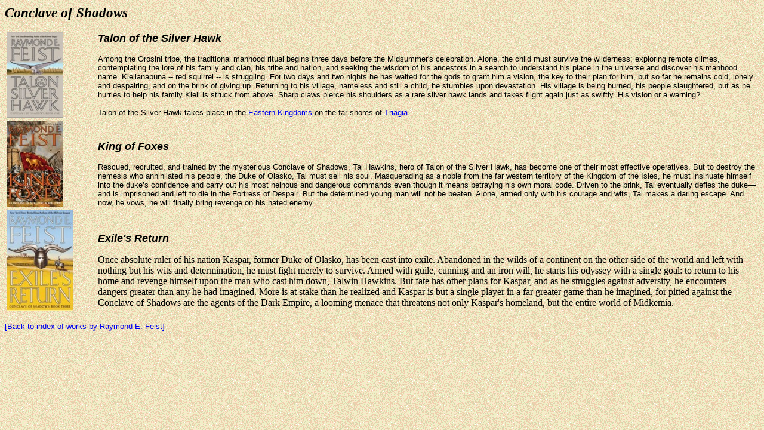

--- FILE ---
content_type: text/html
request_url: http://elvandar.crydee.com/conclave.htm
body_size: 1952
content:
<html>

<head>
<meta http-equiv="Content-Type" content="text/html; charset=windows-1252">
<title>Works by Raymond E. Feist: Conclave of Shadows</title>
</head>

<body background="images/backgrnd.gif">

<p><a name="talon"></a><em><strong><big><big>Conclave of Shadows</big></big></strong></em></p>
<table border="0" width="100%">
  <tr>
    <td width="12%" valign="middle" align="left"><img border="0" src="images/c_totsh.jpg" width="95" height="143"></td>
    <td width="87%" valign="top" align="left"><b><em><font color="#000000" size="4" face="Arial">Talon
      of the Silver Hawk</font></em></b><p><font face="Arial" size="2">Among the
      Orosini tribe, the traditional manhood ritual begins three days before the
      Midsummer's celebration. Alone, the child must survive the wilderness;
      exploring remote climes, contemplating the lore of his family and clan,
      his tribe and nation, and seeking the wisdom of his ancestors in a search
      to understand his place in the universe and discover his manhood name.
      Kielianapuna -- red squirrel -- is struggling. For two days and two nights
      he has waited for the gods to grant him a vision, the key to their plan
      for him, but so far he remains cold, lonely and despairing, and on the
      brink of giving up. Returning to his village, nameless and still a child,
      he stumbles upon devastation. His village is being burned, his people
      slaughtered, but as he hurries to help his family Kieli is struck from
      above. Sharp claws pierce his shoulders as a rare silver hawk lands and
      takes flight again just as swiftly. His vision or a warning?<br>
      <br>
 Talon of the Silver Hawk takes place in the <a href="eastern.htm">Eastern
      Kingdoms</a> on the far shores of <a href="midkemia.htm">Triagia</a>.</font><p></td>
  </tr>
  <tr>
    <td width="12%" valign="middle" align="left"><img border="0" src="images/c_kof.jpg" width="95" height="144"></td>
    <td width="87%" valign="middle" align="left">
    &nbsp;
    <p><b><em><font color="#000000" size="4" face="Arial"><a name="foxes"></a>King
    of Foxes</font></em></b></p>
    <p><font face="Arial" size="2">Rescued, recruited, and trained by the
    mysterious Conclave of Shadows, Tal Hawkins, hero of Talon of the Silver
    Hawk, has become one of their most effective operatives. But to destroy the
    nemesis who annihilated his people, the Duke of Olasko, Tal must sell his
    soul. Masquerading as a noble from the far western territory of the Kingdom
    of the Isles, he must insinuate himself into the duke’s confidence and
    carry out his most heinous and dangerous commands even though it means
    betraying his own moral code. Driven to the brink, Tal eventually defies the
    duke—and is imprisoned and left to die in the Fortress of Despair. But the
    determined young man will not be beaten. Alone, armed only with his courage
    and wits, Tal makes a daring escape. And now, he vows, he will finally bring
    revenge on his hated enemy.</font>
    </td>
  </tr>
  <tr>
    <td width="12%">
	<img border="0" src="images/c_exile.jpg" width="112" height="169"></td>
    <td width="87%">

<p>&nbsp;

<p><font size="4" face="Arial"><b><i><a name="exile"></a>Exile's Return</i></b></font>

<p>Once absolute ruler of his nation Kaspar, former Duke of Olasko, has been
cast into exile. Abandoned in the wilds of a continent on the other side of the
world and left with nothing but his wits and determination, he must fight merely
to survive. Armed with guile, cunning and an iron will, he starts his odyssey
with a single goal: to return to his home and revenge himself upon the man who
cast him down, Talwin Hawkins. But fate has other plans for Kaspar, and as he
struggles against adversity, he encounters dangers greater than any he had
imagined. More is at stake than he realized and Kaspar is but a single player in
a far greater game than he imagined, for pitted against the Conclave of Shadows
are the agents of the Dark Empire, a looming menace that threatens not only
Kaspar's homeland, but the entire world of Midkemia.

    </td>
  </tr>
</table>

<p><font color="#000000" face="Arial" size="2"><a href="works.htm">[Back to
index of works by Raymond E. Feist]</a></font></p>

</body>

</html>
